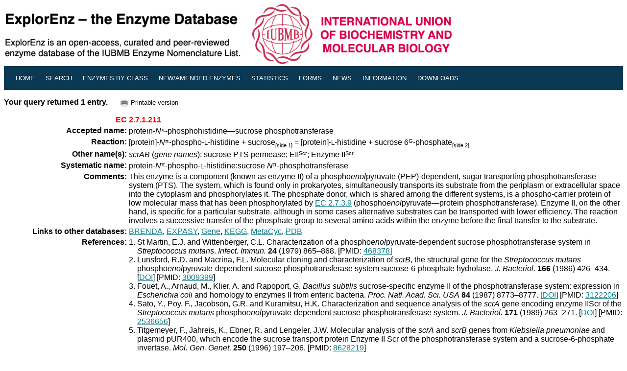

--- FILE ---
content_type: text/html; charset=UTF-8
request_url: https://enzyme-database.org/query.php?ec=2.7.1.211
body_size: 3468
content:
<!DOCTYPE HTML PUBLIC "-//W3C//DTD HTML 4.0//EN"
   "http://www.w3.org/TR/REC-html40/strict.dtd">

<html>



<head>
  <title>ExplorEnz: EC 2.7.1.211</title>
  <meta http-equiv="Content-Type" content="text/html; charset=iso-8859-1" />
  <meta name="keywords" content="EC 2.7.1.211,ExplorEnz,IUBMB,Enzyme Nomenclature Database,Enzyme Classification" />
  <meta name="description" content="Enzyme Nomenclature Database" />
  <meta name="robots" content="index,nofollow">
  <meta name="googlebot" content="index,nofollow" />
  <link rel="stylesheet" type="text/css" href="enzyme2.css">
  <link rel="shortcut icon" href="favicon.ico" />
  <style type="text/css" media="screen">
  <!--
  #nav a#home {
                background-color:#f6f6f6;  
                color:#000;  

  }



  .style1 {color:#6b707a}
  -->
  </style>
</head>
<base href="/query.php?ec=2.7.1.211">
<body>

	<a href="index.php">
		<img src="images/banner_5.gif" alt="The Enzyme Database" width="920 px" height="" border="0" /></a>
</div><table border="0" cellborder="0" cellspacing="0" cellpadding="0" width="100%" id="nav">
<tr>
<td class="f" nowrap="nowrap" colspan="1" border="0">
<li><a href="./" alt="Home" title="Home"><small>Home</small></a></li>
<li><a href="search.php" alt="Simple Search" title="Search the database"><small>Search</small></a></li>
<li><a href="class.php" alt="Enzyme Classes" title="Hierarchical view of the Enzyme Classification system"><small>Enzymes by Class</small></a></li>
<li><a href="newenz.php" alt="New/Modified Enzymes" title="New/modified enzyme entries"><small>New/Amended Enzymes</small></a></li>
<li><a href="stats.php" alt="Enzyme Count" title="Enzyme count"><small>Statistics</small></a></li>
<li><a href="forms.php" alt="Forms" title="Submit data on a new enzyme, or report an error"><small>Forms</small></a></li>
<li><a href="news.php" alt="News" title="Reports on recent developments in enzyme classification or changes to nomenclature"><small>News</small></a></li>
<li><a href="about.php" alt="Help Files, Archives" title="Quick-start Guide, FAQ, Supplements"><small>Information</small></a></li>
<li><a href="downloads.php" alt="Downloads" title="Download the database"><small>Downloads</small></a></li>
<li></li>
    </td>
  </tr>
</table>
<p>
<p>
<strong>Your query returned 1 entry.</strong>&nbsp;&nbsp;&nbsp;&nbsp;<a href="query.php?ec=2.7.1.211&pr=on" target="new"><img src="images/print.png" alt="printer_icon" align="center" border="0"></a><small>Printable version</small>

<table border="0" cellpadding="2" cellspacing="3" width="100%">
  
  <tr valign="bottom">
    <td width="20%" align="right"><a name="1"></a><strong><span style="color : red">EC</span></strong></td>
    <td width="80%" colspan="1"><strong><span style="color : red">2.7.1.211</span></strong> &nbsp;&nbsp;&nbsp;&nbsp;</td>
  </tr>
  <tr>
    <td width="20%" align="right"><strong>Accepted&nbsp;name:</strong></td>
    <td width="80%" colspan="1">protein-<em>N</em><small><sup>&pi;</sup></small>-phosphohistidine&mdash;sucrose phosphotransferase</td>
  </tr>
  <tr>
    <td width="20%" align="right"><strong>Reaction:</strong></td>
    <td width="80%" colspan="1">[protein]-<em>N</em><small><sup>&pi;</sup></small>-phospho-<small>L</small>-histidine + sucrose<small><sub>[side 1]</sub></small> = [protein]-<small>L</small>-histidine + sucrose 6<small><sup>G</sup></small>-phosphate<small><sub>[side 2]</sub></small></td>
  </tr>
  <tr>
    <td width="20%" align="right"><strong>Other&nbsp;name(s):</strong></td>
    <td width="80%" colspan="1"><em>scrAB</em> (<em>gene names</em>); sucrose PTS permease; EII<small><sup>Scr</sup></small>; Enzyme II<small><sup>Scr</sup></small></td>
  </tr>
  <tr valign="top">
    <td width="20%" align="right"><strong>Systematic&nbsp;name: </strong></td>
    <td width="80%" colspan="1">protein-<em>N</em><small><sup>&pi;</sup></small>-phospho-<small>L</small>-histidine:sucrose <em>N</em><small><sup>&pi;</sup></small>-phosphotransferase</td>
  </tr>
  <tr valign="top">
    <td width="20%" align="right"><strong>Comments:</strong></td>
    <td width="80%" colspan="1">This enzyme is a component (known as enzyme II) of a phospho<em>enol</em>pyruvate (PEP)-dependent, sugar transporting phosphotransferase system (PTS). The system, which is found only in prokaryotes, simultaneously transports its substrate from the periplasm or extracellular space into the cytoplasm and phosphorylates it. The phosphate donor, which is shared among the different systems, is a phospho-carrier protein of low molecular mass that has been phosphorylated by <a href="query.php?ec=2.7.3.9" target="new">EC 2.7.3.9</a> (phospho<em>enol</em>pyruvate&mdash;protein phosphotransferase). Enzyme II, on the other hand, is specific for a particular substrate, although in some cases alternative substrates can be transported with lower efficiency. The reaction involves a successive transfer of the phosphate group to several amino acids within the enzyme before the final transfer to the substrate.</td>
  </tr>
  <tr>
    <td width="20%" align="right"><strong>Links&nbsp;to&nbsp;other&nbsp;databases:</strong></td>
    <td width="80%" colspan="1"><a href="https://www.brenda-enzymes.org/enzyme.php?ecno=2.7.1.211" target="new">BRENDA</a>, <a href="https://enzyme.expasy.org/EC/2.7.1.211" target="new">EXPASY</a>, <a href="https://www.ncbi.nlm.nih.gov/gene/?term=2.7.1.211%5BEC%5D" target="new">Gene</a>, <a href="https://www.kegg.jp/dbget-bin/www_bget?ec:2.7.1.211" target="new">KEGG</a>, <a href="http://biocyc.org/META/NEW-IMAGE?type=EC-NUMBER&object=EC-2.7.1.211" target="new">MetaCyc</a>, <a href="https://www.rcsb.org/search?request=%7B%22query%22%3A%7B%22type%22%3A%22terminal%22%2C%22service%22%3A%22text%22%2C%22parameters%22%3A%7B%22attribute%22%3A%22rcsb_polymer_entity.rcsb_ec_lineage.id%22%2C%22operator%22%3A%22in%22%2C%22value%22%3A%5B%222.7.1.211%22%5D%7D%7D%2C%22return_type%22%3A%22polymer_entity%22%7D" target="new">PDB</a></td>
  </tr>
  <tr>
    <td width="20%" align="right" valign="top"><strong>References:</strong></td>
  <td align="left" valign="top" colspan="1">
    <table border="0" cellpadding="0"><tr>
  <td>1.&nbsp;</td>
  <td>St Martin, E.J. and Wittenberger, C.L. Characterization of a phospho<em>enol</em>pyruvate-dependent sucrose phosphotransferase system in <em>Streptococcus mutans</em>. <em>Infect. Immun.</em> <strong>24</strong> (1979) 865&ndash;868. [PMID: <a href="https://pubmed.ncbi.nlm.nih.gov/468378" target="new">468378</a>]  </td>
</tr>
</td></tr>
<tr>
  <td>2.&nbsp;</td>
  <td>Lunsford, R.D. and Macrina, F.L. Molecular cloning and characterization of <em>scrB</em>, the structural gene for the <em>Streptococcus mutans</em> phospho<em>enol</em>pyruvate-dependent sucrose phosphotransferase system sucrose-6-phosphate hydrolase. <em>J. Bacteriol.</em> <strong>166</strong> (1986) 426&ndash;434. [<a href="https://doi.org/10.1128/JB.166.2.426-434.1986" target="new">DOI</a>] [PMID: <a href="https://pubmed.ncbi.nlm.nih.gov/3009399" target="new">3009399</a>]  </td>
</tr>
</td></tr>
<tr>
  <td>3.&nbsp;</td>
  <td>Fouet, A., Arnaud, M., Klier, A. and Rapoport, G. <em>Bacillus subtilis</em> sucrose-specific enzyme II of the phosphotransferase system: expression in <em>Escherichia coli</em> and homology to enzymes II from enteric bacteria. <em>Proc. Natl. Acad. Sci. USA</em> <strong>84</strong> (1987) 8773&ndash;8777. [<a href="https://doi.org/10.1073/pnas.84.24.8773" target="new">DOI</a>] [PMID: <a href="https://pubmed.ncbi.nlm.nih.gov/3122206" target="new">3122206</a>]  </td>
</tr>
</td></tr>
<tr>
  <td>4.&nbsp;</td>
  <td>Sato, Y., Poy, F., Jacobson, G.R. and Kuramitsu, H.K. Characterization and sequence analysis of the <em>scrA</em> gene encoding enzyme IIScr of the <em>Streptococcus mutans</em> phospho<em>enol</em>pyruvate-dependent sucrose phosphotransferase system. <em>J. Bacteriol.</em> <strong>171</strong> (1989) 263&ndash;271. [<a href="https://doi.org/10.1128/JB.171.1.263-271.1989" target="new">DOI</a>] [PMID: <a href="https://pubmed.ncbi.nlm.nih.gov/2536656" target="new">2536656</a>]  </td>
</tr>
</td></tr>
<tr>
  <td>5.&nbsp;</td>
  <td>Titgemeyer, F., Jahreis, K., Ebner, R. and Lengeler, J.W. Molecular analysis of the <em>scrA</em> and <em>scrB</em> genes from <em>Klebsiella pneumoniae</em> and plasmid pUR400, which encode the sucrose transport protein Enzyme II Scr of the phosphotransferase system and a sucrose-6-phosphate invertase. <em>Mol. Gen. Genet.</em> <strong>250</strong> (1996) 197&ndash;206. [PMID: <a href="https://pubmed.ncbi.nlm.nih.gov/8628219" target="new">8628219</a>]  </td>
</tr>
</td></tr>
<tr>
  <td>6.&nbsp;</td>
  <td>Jiang, L., Cai, J., Wang, J., Liang, S., Xu, Z. and Yang, S.T. Phosphoenolpyruvate-dependent phosphorylation of sucrose by <em>Clostridium</em> tyrobutyricum ZJU 8235: evidence for the phosphotransferase transport system. <em>Bioresour. Technol.</em> <strong>101</strong> (2010) 304&ndash;309. [<a href="https://doi.org/10.1016/j.biortech.2009.08.024" target="new">DOI</a>] [PMID: <a href="https://pubmed.ncbi.nlm.nih.gov/19726178" target="new">19726178</a>]  </td>
</tr>
</td></tr>
                </table></td></tr>

            </td></tr>
<tr><td colspan="2"><center><small>[EC 2.7.1.211 created 1972 as EC 2.7.1.69, part transferred 2016 to EC 2.7.1.211]</small></center></td>
</tr>

<tr>
  <td>&nbsp;</td>
    <td></td>
</tr>

<tr>
  <td>&nbsp;</td>
    <td></td>
</tr>

</table>
<br><br><center><font size="1">Data &copy; 2001&ndash;2026 IUBMB</font>
<br>
<font size="1">Web site &copy; 2005&ndash;2026 Andrew McDonald</font>
<br>
</center>

</body>
</html>
